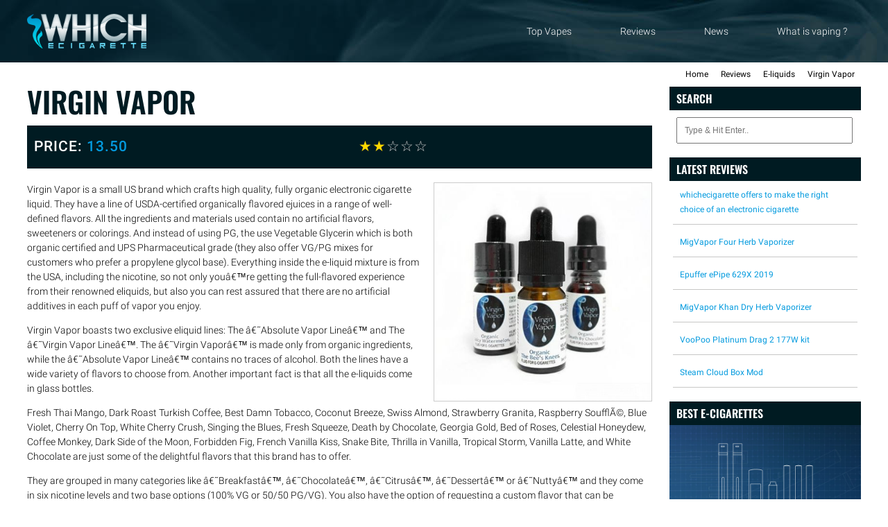

--- FILE ---
content_type: text/html; charset=UTF-8
request_url: https://www.whichecigarette.com/virgin-vapor/
body_size: 12743
content:
<!DOCTYPE html>
<html class="full" lang="en">
<head>
	<meta http-equiv="content-type" content="text/html; charset=utf-8" />
<meta name="viewport" content="width=device-width, initial-scale=1" />
<meta name="HandheldFriendly" content="true" />
<meta name="Description" content="Virgin Vapor offers a lot of flavors that are named very attractive, that you become very curious about the taste. Read here all about these catchy flavors." />
<title>Virgin Vapor E-liquids Review | Flavorful liquids from Virgin Vapor</title>

	<link rel="canonical" href="https://www.whichecigarette.com/virgin-vapor/"/>

	<meta name="author" content="Tyler Peterson" />
	
			<meta property="og:locale" content="en_US"/>
			<meta property="og:type" content="article"/>
			<meta property="og:title" content="Virgin Vapor reviewed by www.whichecigarette.com"/>
			<meta property="og:description" content="Virgin Vapor offers a lot of flavors that are named very attractive, that you become very curious about the taste. Read here all about these catchy flavors."/>

			<meta property="og:url" content="https://www.whichecigarette.com/virgin-vapor/"/>
			<meta property="article:publisher" content="https://www.facebook.com/EcigGuide-274622542716120"/>
			<meta property="og:image" content="https://www.whichecigarette.com/imgs/1/57/ejuice-virgin-vapor_165_800x600.jpg"/>
			<meta property="og:image:width" content="800"/>
			<meta property="og:image:height" content="600"/>

			<meta property="article:section" content="e-liquids"/>
			<meta property="article:published_time" content="2014-04-01T13:02:53+00:00"/>
			<meta property="article:modified_time" content="2018-06-14T18:24:22+00:00"/>
			<meta property="og:updated_time" content="2018-06-14T18:24:22+00:00"/>

			<meta name="twitter:card" content="summary"/>
			<meta name="twitter:description" content="Virgin Vapor offers a lot of flavors that are named very attractive, that you become very curious about the taste. Read here all about these catchy flavors."/>
			<meta name="twitter:title" content="Virgin Vapor reviewed by www.whichecigarette.com"/>
			<meta name="twitter:site" content="@whichecigarette"/>
			<meta name="twitter:image" content="https://www.whichecigarette.com/imgs/1/57/ejuice-virgin-vapor_165_800x600.jpg"/>
			<meta name="twitter:creator" content="@whichecigarette"/>

<link rel="shortcut icon" href="https://www.whichecigarette.com/favicon.png"  type="image/x-icon" />	    <script>
		(function(i,s,o,g,r,a,m){i['GoogleAnalyticsObject']=r;i[r]=i[r]||function(){
		(i[r].q=i[r].q||[]).push(arguments)},i[r].l=1*new Date();a=s.createElement(o),
		m=s.getElementsByTagName(o)[0];a.async=1;a.src=g;m.parentNode.insertBefore(a,m)
		})(window,document,'script','https://www.google-analytics.com/analytics.js','ga');

		ga('create', 'UA-37446252-1', 'auto');
		ga('send', 'pageview');
	</script>
    </head>

<body class=" singlereview postid-57">
	<div id="wrapper">
		<header id="header">
			<div class="container">
	<div class="grid">
		<nav class="unit one-of-one">
			<a title="Whichecigarette home" href="/"><img src="https://www.whichecigarette.com/assets/images/logo@2x.png" class="logo" alt="Which E-cigarette logo"/></a>
			<input type="checkbox" id="nav"/><label for="nav"></label>
			<ul>
				<li><a title="Top Vapes" href="https://www.whichecigarette.com/top-vapes/">Top Vapes</a></li>
				<li><a title="Vape reviews" href="https://www.whichecigarette.com/vape-reviews/">Reviews</a></li>
				<li><a title="Vape news and vaping articles" href="https://www.whichecigarette.com/news/">News</a></li>
				<li><a title="What is vaping exactly? – Learn everything about vaporizers" href="https://www.whichecigarette.com/what-is-vaping/">What is vaping ?</a></li>

							</ul>
        </nav>
	</div>
</div>		</header><!-- #header end -->

		
	    <div id="breadcrumbs" class="container">
			<div class="grid">
				<div class="unit one-of-one">
					<ol class="breadcrumb">
															<li>
										<a href="/">
											<span class="notopmargin">Home</span>
										</a>
									</li>
																	<li>
										<a href="/vape-reviews/">
											<span class="notopmargin">Reviews</span>
										</a>
									</li>
																	<li>
										<a href="/vape-reviews/e-liquids/">
											<span class="notopmargin">E-liquids</span>
										</a>
									</li>
																	<li class="active">
										<a  href="/virgin-vapor/">
											<span class="notopmargin">Virgin Vapor</span>
										</a>
									</li>
													</ol>
				</div>
			</div>
		</div>
		
        
<section id="content">
    <div class="container">
        <div class="grid">
			<div class="unit three-of-four">
				<h1>Virgin Vapor</h1>
				<div class="toplistFooter">
										<div class="price">
						Price: <span>13.50</span>
					</div>
										<div class="rating">
						<span class="active">☆</span><span class="active">☆</span><span>☆</span><span>☆</span><span>☆</span>					</div>
									</div>

				<img align="right" style="max-width:35%; margin-left:20px;" src="https://www.whichecigarette.com/imgs/1/57/ejuice-virgin-vapor_165_450x0.jpg" srcset="https://www.whichecigarette.com/imgs/1/57/ejuice-virgin-vapor_165_800x0.jpg 2x" alt="Virgin Vapor" class="reviewImage" />
				<p>Virgin Vapor is a small US brand which crafts high quality, fully organic electronic cigarette liquid. They have a line of USDA-certified organically flavored ejuices in a range of well-defined flavors. All the ingredients and materials used contain no artificial flavors, sweeteners or colorings. And instead of using PG, the use Vegetable Glycerin which is both organic certified and UPS Pharmaceutical grade (they also offer VG/PG mixes for customers who prefer a propylene glycol base). Everything inside the e-liquid mixture is from the USA, including the nicotine, so not only youâ€™re getting the full-flavored experience from their renowned eliquids, but also you can rest assured that there are no artificial additives in each puff of vapor you enjoy.</p>

<p>Virgin Vapor boasts two exclusive eliquid lines: The â€˜Absolute Vapor Lineâ€™ and The â€˜Virgin Vapor Lineâ€™. The â€˜Virgin Vaporâ€™ is made only from organic ingredients, while the â€˜Absolute Vapor Lineâ€™ contains no traces of alcohol. Both the lines have a wide variety of flavors to choose from. Another important fact is that all the e-liquids come in glass bottles.</p>

<p>Fresh Thai Mango, Dark Roast Turkish Coffee, Best Damn Tobacco, Coconut Breeze, Swiss Almond, Strawberry Granita, Raspberry SoufflÃ©, Blue Violet, Cherry On Top, White Cherry Crush, Singing the Blues, Fresh Squeeze, Death by Chocolate, Georgia Gold, Bed of Roses, Celestial Honeydew, Coffee Monkey, Dark Side of the Moon, Forbidden Fig, French Vanilla Kiss, Snake Bite, Thrilla in Vanilla, Tropical Storm, Vanilla Latte, and White Chocolate are just some of the delightful flavors that this brand has to offer.</p>

<p>They are grouped in many categories like â€˜Breakfastâ€™, â€˜Chocolateâ€™, â€˜Citrusâ€™, â€˜Dessertâ€™ or â€˜Nuttyâ€™ and they come in six nicotine levels and two base options (100% VG or 50/50 PG/VG). You also have the option of requesting a custom flavor that can be anything that crosses your mind like â€˜chocolate and vanilla ice cream with pistachio toppingâ€™ and if the mixture is possible with the available ingredients, make sure you wonâ€™t be disappointed of the result.</p>

<p>With so many available flavors, itâ€™s hard to pick the best but thereâ€™s always something that stands out from the crowd. â€˜Organic Bed of Rosesâ€™ is something you never imagined puffing out of an ecigarette but it is definitely the siteâ€™s revelation. It packs the heart of roses in a robust and delightful vape. The result is a divine flavor with no nasty aftertastes.  It is extracted only from organic or wild blossoms and thereâ€™s no alcohol involved in the manufacturing process.  Itâ€™s a purely delicious aroma and it canâ€™t be compared with anything youâ€™ve tasted so far. It won the 2013 â€˜Spinfuel Magazineâ€™ E-liquid Choice Award.  As you might imagine, vapor production and throat hit are incredible with the 50/50 PG/VG base.</p>

<p>Another incredible flavor is their â€˜Organic Death by Chocolateâ€™ which will hit the stop with your sweet tooth.</p>

				<!-- Comments
				============================================= -->
				<div id="comments">
											<!-- # No comments ? -->
					
					<!-- Comment Form
					============================================= -->
					<div id="respond" class="clearfix">
						<h3>Leave a <span>Comment</span></h3>
						<div id="commentsuccess" class="alert alert-success" style="display:none;">
							<strong>Success!</strong> Your comment has been sent and will be reviewed.
						</div>

						<form class="clearfix" action="#" method="post" id="commentform">
							<div>
								<label for="author">Name</label>
								<input type="text" name="name" value="" />
							</div>
							<div>
								<label for="email">Email</label>
								<input type="text" name="mail" value="" />
							</div>
							<div>
								<label for="url">Website</label>
								<input type="text" name="website" value="" class="sm-form-control" />
							</div>

							<div>
								<label for="comment">Comment</label>
								<textarea name="comment" id="comment" class="sm-form-control"></textarea>
							</div>
							<div>
								<label for="captcha">Captcha 		<img class="CaptchaImage" alt="Embedded Image"  src='[data-uri]' />
		</label>
								<input type="text" name="captcha" id="captcha" value="" placeholder="Please enter the text of the image" />
							</div>

							<div class="col_full">
								<input type="hidden" name="postId" value="" />
								<label>&nbsp;</label>
								<button name="submit" type="submit" class="btn">Submit Comment</button>
							</div>
						</form>
					</div>
				</div>

				<!-- Related posts
				============================================= -->
									<h4>RELATED REVIEWS:</h4>
					<div class="toplist related">
													<div class="toplistItem">
								<a href="https://www.whichecigarette.com/razzmatazz-raspberry-limeade-e-liquid/" onclick="ga('send', 'event', 'reviewLink', 'imageClick related', 'https://www.whichecigarette.com/razzmatazz-raspberry-limeade-e-liquid/', '0', {'nonInteraction': 1 });">
									<img alt="Razzmatazz Raspberry Limeade E-Liquid" src="https://www.whichecigarette.com/imgs/1/62/rasberry_171_320x320.jpg" />
								</a>
								<a href="https://www.whichecigarette.com/razzmatazz-raspberry-limeade-e-liquid/" onclick="ga('send', 'event', 'reviewLink', 'titleClick related', 'https://www.whichecigarette.com/razzmatazz-raspberry-limeade-e-liquid/', '0', {'nonInteraction': 1 });">
									<h3>Razzmatazz Raspberry Limeade E-Liquid</h3>
								</a>
								<p>By far one of our favorite e-liquids on the market today, Razzmatazz Raspberry Limeade is the perfect sweet and sour cocktail to take your taste buds all the way to Nirvana and back. The incredible amount of positive reviews say it all; this is one e-j .... &raquo;</p>
							</div>
							<div class="toplistFooter">
								<div class="rating">
									<span class="active">☆</span><span class="active">☆</span><span class="active">☆</span><span class="active">☆</span><span class="active">☆</span>								</div>
								<div class="btns">
																	<a class="btn visit" href="https://www.whichecigarette.com/visit/razzmatazz-raspberry-limeade-e-liquid/" onclick="ga('send', 'event', 'outLink', 'buttonClick related', 'https://www.vaporbeast.com/razzmatazz-raspberry-limeade.html?acc=ac627ab1ccbdb62ec96e702f07f6425b', '0', {'nonInteraction': 1 });">Visit Website</a>
																	<a class="btn more" href="https://www.whichecigarette.com/razzmatazz-raspberry-limeade-e-liquid/" onclick="ga('send', 'event', 'reviewLink', 'buttonClick related', 'https://www.whichecigarette.com/razzmatazz-raspberry-limeade-e-liquid/', '0', {'nonInteraction': 1 });">Read Review</a>
								</div>
							</div>
													<div class="toplistItem">
								<a href="https://www.whichecigarette.com/liquid-nation-e-juices/" onclick="ga('send', 'event', 'reviewLink', 'imageClick related', 'https://www.whichecigarette.com/liquid-nation-e-juices/', '0', {'nonInteraction': 1 });">
									<img alt="Liquid Nation E-juices" src="https://www.whichecigarette.com/imgs/1/65/liquidnationjuice2_179_320x320.jpg" />
								</a>
								<a href="https://www.whichecigarette.com/liquid-nation-e-juices/" onclick="ga('send', 'event', 'reviewLink', 'titleClick related', 'https://www.whichecigarette.com/liquid-nation-e-juices/', '0', {'nonInteraction': 1 });">
									<h3>Liquid Nation E-juices</h3>
								</a>
								<p>If youâ€™ve tried some of Liquid Stateâ€™s flavors or just noticed their beautiful red bottles on the social media and made you curious, then we have some good news for you. The company has just launched a brand new line of products called Liquid Natio .... &raquo;</p>
							</div>
							<div class="toplistFooter">
								<div class="rating">
									<span class="active">☆</span><span class="active">☆</span><span class="active">☆</span><span class="active">☆</span><span class="active">☆</span>								</div>
								<div class="btns">
																	<a class="btn more" href="https://www.whichecigarette.com/liquid-nation-e-juices/" onclick="ga('send', 'event', 'reviewLink', 'buttonClick related', 'https://www.whichecigarette.com/liquid-nation-e-juices/', '0', {'nonInteraction': 1 });">Read Review</a>
								</div>
							</div>
													<div class="toplistItem">
								<a href="https://www.whichecigarette.com/charlies-chalk-dust-e-liquids/" onclick="ga('send', 'event', 'reviewLink', 'imageClick related', 'https://www.whichecigarette.com/charlies-chalk-dust-e-liquids/', '0', {'nonInteraction': 1 });">
									<img alt="Charlieâ€™s Chalk Dust e-liquids" src="https://www.whichecigarette.com/imgs/1/64/charlieschalkdust2-600x600_177_320x320.jpg" />
								</a>
								<a href="https://www.whichecigarette.com/charlies-chalk-dust-e-liquids/" onclick="ga('send', 'event', 'reviewLink', 'titleClick related', 'https://www.whichecigarette.com/charlies-chalk-dust-e-liquids/', '0', {'nonInteraction': 1 });">
									<h3>Charlieâ€™s Chalk Dust e-liquids</h3>
								</a>
								<p>It doesnâ€™t happen very often for all of us to enjoy a particular brandâ€™s flavors so much, but with Charlieâ€™s Chalk Dust e-liquids apparently we made an exception. From the presentation, to the flavor and clouds these juices are amazing so we deci .... &raquo;</p>
							</div>
							<div class="toplistFooter">
								<div class="rating">
									<span class="active">☆</span><span class="active">☆</span><span class="active">☆</span><span class="active">☆</span><span class="active">☆</span>								</div>
								<div class="btns">
																	<a class="btn visit" href="https://www.whichecigarette.com/visit/charlies-chalk-dust-e-liquids/" onclick="ga('send', 'event', 'outLink', 'buttonClick related', 'https://www.vaporbeast.com/e-liquid/charlie-s-chalk-dust.html?acc=ac627ab1ccbdb62ec96e702f07f6425b', '0', {'nonInteraction': 1 });">Visit Website</a>
																	<a class="btn more" href="https://www.whichecigarette.com/charlies-chalk-dust-e-liquids/" onclick="ga('send', 'event', 'reviewLink', 'buttonClick related', 'https://www.whichecigarette.com/charlies-chalk-dust-e-liquids/', '0', {'nonInteraction': 1 });">Read Review</a>
								</div>
							</div>
													<div class="toplistItem">
								<a href="https://www.whichecigarette.com/melon-head-watermelon-wintergreen-e-liquid/" onclick="ga('send', 'event', 'reviewLink', 'imageClick related', 'https://www.whichecigarette.com/melon-head-watermelon-wintergreen-e-liquid/', '0', {'nonInteraction': 1 });">
									<img alt="Melon Head Watermelon Wintergreen E-Liquid" src="https://www.whichecigarette.com/imgs/1/61/melon_170_320x320.jpg" />
								</a>
								<a href="https://www.whichecigarette.com/melon-head-watermelon-wintergreen-e-liquid/" onclick="ga('send', 'event', 'reviewLink', 'titleClick related', 'https://www.whichecigarette.com/melon-head-watermelon-wintergreen-e-liquid/', '0', {'nonInteraction': 1 });">
									<h3>Melon Head Watermelon Wintergreen E-Liquid</h3>
								</a>
								<p>A flavor that will remind you of a refreshing stick of Jolly Rancher chewing gum, Melon Head Watermelon Wintergreen is a delicious fruity cocktail thatâ€™s going to leave you dreaming about a summer on a deserted island. It packs a punch of fresh and d .... &raquo;</p>
							</div>
							<div class="toplistFooter">
								<div class="rating">
									<span class="active">☆</span><span class="active">☆</span><span class="active">☆</span><span class="active">☆</span><span class="active">☆</span>								</div>
								<div class="btns">
																	<a class="btn visit" href="https://www.whichecigarette.com/visit/melon-head-watermelon-wintergreen-e-liquid/" onclick="ga('send', 'event', 'outLink', 'buttonClick related', 'https://www.vaporbeast.com/melon-head-watermelon-wintergreen.html?acc=ac627ab1ccbdb62ec96e702f07f6425b', '0', {'nonInteraction': 1 });">Visit Website</a>
																	<a class="btn more" href="https://www.whichecigarette.com/melon-head-watermelon-wintergreen-e-liquid/" onclick="ga('send', 'event', 'reviewLink', 'buttonClick related', 'https://www.whichecigarette.com/melon-head-watermelon-wintergreen-e-liquid/', '0', {'nonInteraction': 1 });">Read Review</a>
								</div>
							</div>
													<div class="toplistItem">
								<a href="https://www.whichecigarette.com/mad-monkey-banana-nut-muffin/" onclick="ga('send', 'event', 'reviewLink', 'imageClick related', 'https://www.whichecigarette.com/mad-monkey-banana-nut-muffin/', '0', {'nonInteraction': 1 });">
									<img alt="Mad Monkey Banana Nut Muffin E-liquid" src="https://www.whichecigarette.com/imgs/1/59/banana-nut-muffin_167_320x320.jpg" />
								</a>
								<a href="https://www.whichecigarette.com/mad-monkey-banana-nut-muffin/" onclick="ga('send', 'event', 'reviewLink', 'titleClick related', 'https://www.whichecigarette.com/mad-monkey-banana-nut-muffin/', '0', {'nonInteraction': 1 });">
									<h3>Mad Monkey Banana Nut Muffin E-liquid</h3>
								</a>
								<p>The perfect companion to a cup of freshly brewed coffee in the morning, this e-liquid is a true masterpiece for all those looking for the perfect dessert. Mad Monkey Banana Nut Muffin is an exceptional mixture of the adored banana muffins blended with  .... &raquo;</p>
							</div>
							<div class="toplistFooter">
								<div class="rating">
									<span class="active">☆</span><span class="active">☆</span><span class="active">☆</span><span class="active">☆</span><span class="active">☆</span>								</div>
								<div class="btns">
																	<a class="btn visit" href="https://www.whichecigarette.com/visit/mad-monkey-banana-nut-muffin/" onclick="ga('send', 'event', 'outLink', 'buttonClick related', 'https://www.vaporbeast.com/mad-monkey-banana-nut-muffin.html?acc=ac627ab1ccbdb62ec96e702f07f6425b', '0', {'nonInteraction': 1 });">Visit Website</a>
																	<a class="btn more" href="https://www.whichecigarette.com/mad-monkey-banana-nut-muffin/" onclick="ga('send', 'event', 'reviewLink', 'buttonClick related', 'https://www.whichecigarette.com/mad-monkey-banana-nut-muffin/', '0', {'nonInteraction': 1 });">Read Review</a>
								</div>
							</div>
													<div class="toplistItem">
								<a href="https://www.whichecigarette.com/vaporfi-grand-reserve-collection/" onclick="ga('send', 'event', 'reviewLink', 'imageClick related', 'https://www.whichecigarette.com/vaporfi-grand-reserve-collection/', '0', {'nonInteraction': 1 });">
									<img alt="VaporFi Grand Reserve Collection" src="https://www.whichecigarette.com/imgs/1/63/grandreserve2_174_320x320.jpg" />
								</a>
								<a href="https://www.whichecigarette.com/vaporfi-grand-reserve-collection/" onclick="ga('send', 'event', 'reviewLink', 'titleClick related', 'https://www.whichecigarette.com/vaporfi-grand-reserve-collection/', '0', {'nonInteraction': 1 });">
									<h3>VaporFi Grand Reserve Collection</h3>
								</a>
								<p>Get ready for the ultimate experience for your taste buds because today we are going to take a look at the VaporFi Grand Reserve Collection, a proprietary chef-inspired line of e-liquids, pre-steeped and packed in 30 ml glass bottles to deliver delicio .... &raquo;</p>
							</div>
							<div class="toplistFooter">
								<div class="rating">
									<span class="active">☆</span><span class="active">☆</span><span class="active">☆</span><span class="active">☆</span><span>☆</span>								</div>
								<div class="btns">
																	<a class="btn visit" href="https://www.whichecigarette.com/visit/vaporfi-grand-reserve-collection/" onclick="ga('send', 'event', 'outLink', 'buttonClick related', 'http://www.vaporfi.com/e-liquid-cartridges/reserve-collection/?A=8963', '0', {'nonInteraction': 1 });">Visit Website</a>
																	<a class="btn more" href="https://www.whichecigarette.com/vaporfi-grand-reserve-collection/" onclick="ga('send', 'event', 'reviewLink', 'buttonClick related', 'https://www.whichecigarette.com/vaporfi-grand-reserve-collection/', '0', {'nonInteraction': 1 });">Read Review</a>
								</div>
							</div>
											</div>
				


			</div>
			<div class="unit one-of-four sidebar">
	<div class="sidebarItem" id="search">
		<h4>Search</h4>
		<form id="searchForm" action="https://www.whichecigarette.com/search/" method="get">
			<input type="text" name="q" class="form-control" value="" placeholder="Type &amp; Hit Enter..">
		</form>
	</div>

	<div class="sidebarItem latest">
			<h4>Latest reviews</h4>
		<ol>
							<li><a href="https://www.whichecigarette.com/whichecigarette-offers-choice-electronic-cigarette/">whichecigarette offers to make the right choice of an electronic cigarette</a></li>
							<li><a href="https://www.whichecigarette.com/migvapor-herb-vaporizer/">MigVapor Four Herb Vaporizer</a></li>
							<li><a href="https://www.whichecigarette.com/epuffer-epipe-629x-2019/">Epuffer ePipe 629X 2019</a></li>
							<li><a href="https://www.whichecigarette.com/migvapor-khan-dry-herb-vaporizer/">MigVapor Khan Dry Herb Vaporizer</a></li>
							<li><a href="https://www.whichecigarette.com/voopoo-platinum-drag-2-177w-kit/">VooPoo Platinum Drag 2 177W kit</a></li>
							<li><a href="https://www.whichecigarette.com/steam-cloud-box-mod/">Steam Cloud Box Mod </a></li>
					</ol>
		</div>

	<div class="sidebarItem bestlinks">
		<h4>Best e-cigarettes</h4>
		<a href="https://www.whichecigarette.com/best-e-cigarettes/"><img src="https://www.whichecigarette.com/assets/images/best-ecigs-stealth-mods-2018.png" alt="the best e-cigarettes"></a>

		<h4>Best vape pens</h4>
		<a href="https://www.whichecigarette.com/best-vape-pens-liquid-herb-wax/"><img src="https://www.whichecigarette.com/assets/images/best-vapewax-herb-liquid-2018.jpg" alt="the best vape pens"></a>

		<h4>Best box mods & vape mods</h4>
		<a href="https://www.whichecigarette.com/best-box-mods-vape-mods/"><img src="https://www.whichecigarette.com/assets/images/best-box-mods-2018.jpg" alt="best box mods and vape mods"></a>

		<h4>Best disposable e-cigs</h4>
		<a href="https://www.whichecigarette.com/best-disposable-e-cigs/"><img src="https://www.whichecigarette.com/assets/images/best-disposable-ecigs-2018.jpg" alt="the best disposable e-cigs"></a>

		<h4>Best closed system vapes</h4>
		<a href="https://www.whichecigarette.com/best-pod-vapes-and-low-output-mods/"><img src="https://www.whichecigarette.com/assets/images/best-pod-vapes-2018.jpg" alt="the best pod vape mods"></a>
	</div>

</div>		</div>
	</div>
</section>
<script type="application/ld+json">
    {
        "@context": "http://schema.org",
        "@type": "Review",
        "image": "https://www.whichecigarette.com/imgs/1/57/ejuice-virgin-vapor_165_800x600.jpg",
        "reviewBody": "\r\nVirgin Vapor is a small US brand which crafts high quality, fully organic electronic cigarette liquid. They have a line of USDA-certified organically flavored ejuices in a range of well-defined flavors. All the ingredients and materials used contain no artificial flavors, sweeteners or colorings. And instead of using PG, the use Vegetable Glycerin which is both organic certified and UPS Pharmaceutical grade (they also offer VG\/PG mixes for customers who prefer a propylene glycol base). Everything inside the e-liquid mixture is from the USA, including the nicotine, so not only you\u00e2\u20ac\u2122re getting the full-flavored experience from their renowned eliquids, but also you can rest assured that there are no artificial additives in each puff of vapor you enjoy.\r\n\r\nVirgin Vapor boasts two exclusive eliquid lines: The \u00e2\u20ac\u02dcAbsolute Vapor Line\u00e2\u20ac\u2122 and The \u00e2\u20ac\u02dcVirgin Vapor Line\u00e2\u20ac\u2122. The \u00e2\u20ac\u02dcVirgin Vapor\u00e2\u20ac\u2122 is made only from organic ingredients, while the \u00e2\u20ac\u02dcAbsolute Vapor Line\u00e2\u20ac\u2122 contains no traces of alcohol. Both the lines have a wide variety of flavors to choose from. Another important fact is that all the e-liquids come in glass bottles.\r\n\r\nFresh Thai Mango, Dark Roast Turkish Coffee, Best Damn Tobacco, Coconut Breeze, Swiss Almond, Strawberry Granita, Raspberry Souffl\u00c3\u00a9, Blue Violet, Cherry On Top, White Cherry Crush, Singing the Blues, Fresh Squeeze, Death by Chocolate, Georgia Gold, Bed of Roses, Celestial Honeydew, Coffee Monkey, Dark Side of the Moon, Forbidden Fig, French Vanilla Kiss, Snake Bite, Thrilla in Vanilla, Tropical Storm, Vanilla Latte, and White Chocolate are just some of the delightful flavors that this brand has to offer.\r\n\r\nThey are grouped in many categories like \u00e2\u20ac\u02dcBreakfast\u00e2\u20ac\u2122, \u00e2\u20ac\u02dcChocolate\u00e2\u20ac\u2122, \u00e2\u20ac\u02dcCitrus\u00e2\u20ac\u2122, \u00e2\u20ac\u02dcDessert\u00e2\u20ac\u2122 or \u00e2\u20ac\u02dcNutty\u00e2\u20ac\u2122 and they come in six nicotine levels and two base options (100% VG or 50\/50 PG\/VG). You also have the option of requesting a custom flavor that can be anything that crosses your mind like \u00e2\u20ac\u02dcchocolate and vanilla ice cream with pistachio topping\u00e2\u20ac\u2122 and if the mixture is possible with the available ingredients, make sure you won\u00e2\u20ac\u2122t be disappointed of the result.\r\n\r\nWith so many available flavors, it\u00e2\u20ac\u2122s hard to pick the best but there\u00e2\u20ac\u2122s always something that stands out from the crowd. \u00e2\u20ac\u02dcOrganic Bed of Roses\u00e2\u20ac\u2122 is something you never imagined puffing out of an ecigarette but it is definitely the site\u00e2\u20ac\u2122s revelation. It packs the heart of roses in a robust and delightful vape. The result is a divine flavor with no nasty aftertastes.  It is extracted only from organic or wild blossoms and there\u00e2\u20ac\u2122s no alcohol involved in the manufacturing process.  It\u00e2\u20ac\u2122s a purely delicious aroma and it can\u00e2\u20ac\u2122t be compared with anything you\u00e2\u20ac\u2122ve tasted so far. It won the 2013 \u00e2\u20ac\u02dcSpinfuel Magazine\u00e2\u20ac\u2122 E-liquid Choice Award.  As you might imagine, vapor production and throat hit are incredible with the 50\/50 PG\/VG base.\r\n\r\nAnother incredible flavor is their \u00e2\u20ac\u02dcOrganic Death by Chocolate\u00e2\u20ac\u2122 which will hit the stop with your sweet tooth.",
        "description": "Virgin Vapor offers a lot of flavors that are named very attractive, that you become very curious about the taste. Read here all about these catchy flavors.",
        "datePublished": "2014-04-01 13:02:53",
        "itemReviewed": {
            "@type": "Product",
            "name": "Virgin Vapor"        },
        "author": {
            "@type": "Person",
            "name": "Tyler Peterson"
        },
        "reviewRating": {
            "@type": "Rating",
            "bestRating": "10",
            "ratingValue": "4.0",
            "worstRating": "1"
        }
    }
</script>

		<footer id="footer">
			<div class="container">
				<p>
					<a title="About us" href="https://www.whichecigarette.com/about-us/">About Us</a> -
					<a title="Discounts and Specials" href="https://www.whichecigarette.com/ecig-discounts-specials/">Discounts</a> -
					<a title="Disclosure" href="https://www.whichecigarette.com/disclosure/">Disclosure</a> -
					<a title="Privacy Policy" href="https://www.whichecigarette.com/privacy/">Privacy</a> -
					<a title="Contact Us" href="https://www.whichecigarette.com/contact/">Contact</a>
				</p>
				<p>
					Copyright &copy; 2026 All Rights Reserved
				</p>
			</div>
		</footer>
	</div>
	<div id="gotoTop" class="icon-angle-up"></div>
	
<link rel="stylesheet" type="text/css" href="https://www.whichecigarette.com/assets/css/toast.css">
<!--<link href="https://fonts.googleapis.com/css?family=Oswald:400,600|Roboto:300,400,500" rel="stylesheet">-->

			<script src="https://www.gstatic.com/firebasejs/5.5.9/firebase-app.js"></script>
			<script src="https://www.gstatic.com/firebasejs/5.5.9/firebase-messaging.js"></script>
			<script src="/fcm.js"></script></body>
</html>

--- FILE ---
content_type: text/css
request_url: https://www.whichecigarette.com/assets/css/toast.css
body_size: 5004
content:
* {
	margin: 0;
	padding: 0;
	/*position: relative;*/
	-webkit-box-sizing: border-box;
	-moz-box-sizing: border-box;
	box-sizing: border-box;

    -webkit-transition: background-color .15s linear;
    -moz-transition: background-color .15s linear;
    -o-transition: background-color .15s linear;
    transition:background-color .15s linear;
}

ol li, ul li, li {
	list-style:none;
	margin:0px;
	padding:0px;
}

a {
    outline: none;
    text-decoration: none;
    -webkit-transition: background-color .15s linear;
    -moz-transition: background-color .15s linear;
    -o-transition: background-color .15s linear;
    transition: background-color .15s linear;
	color:#039ade
}

a:hover {
	text-decoration:underline;
}

strong {
	font-weight:500;
}
/*-----------------------------------*\
	$GRID
\*-----------------------------------*/

section {
	margin-top: 30px !important;
	margin-bottom: 20px !important;
}
.container {
	/* Whatever you want. Theyï¿½re your oats. */
	max-width: 1280px;
	margin: 0 auto;
	padding: 0 30px;
	padding: 0 1.0rem;
}

.grid {
	/* not sure why this was set ? tmargin-left: -3%; */
	max-width: 105%;
}

.unit {
	display: inline-block;
	*display: inline;
	*zoom: 1;
	vertical-align: top;
	margin-left: 2%;
	margin-right: -.25em;
	/* Clearfix */
	/*	overflow: hidden;
		*overflow: visible;*/

	/*debug*/
	/*	border:1px dotted #ccc;*/
}


.span-grid {
	width: 97%;
}

.one-of-one { width: 96%; }
.one-of-two { width: 47%; }
.one-of-three { width: 30.36%; }
.two-of-three { width: 63.666666666%; }
.one-of-four { width: 22.05%; }
.three-of-four { width: 72%; }
.one-of-five { width: 17.07%; }
.two-of-five { width: 37%; }
.three-of-five { width: 57%; }
.four-of-five { width: 77%; }

.unit .unit.one-of-two {
	margin-left:0;
	width:49%
}

.unit .unit.one-of-two:nth-child(even) {
	margin-left:2%;
}

@media screen and (max-width: 768px) {
	.grid {
		margin-left: 0;
		max-width: none;
	}


	.unit:not(.noclear) {
		width: auto;
		margin-left: 0;
		display: block;
	}

	.unit .unit.one-of-two:not(.noclear) {
		width: auto;
		margin-left: 0;
		display: block;
	}
}

/*-----------------------------------*\
	$TYPE

	Works off the assumption of a 1.5
	line height @ 20px. Again, change
	as necessary.
\*-----------------------------------*/

p, .p, ul, ol, hr, table, form, pre,
h1, .alpha, .beta {
	margin-bottom: 15px;
	margin-bottom: 1rem;
}
/*
p {
	text-align:justify;
}*/

h1, .alpha {
	font-family: "Oswald", sans-serif;
	font-size: 300%;
	font-weight: 700;
	line-height: 1;
	text-transform: uppercase;
	color: #001b22;
}

h2, .beta {
	font-family: "Oswald", sans-serif;
	font-size: 200%;
	font-weight: 700;
	line-height: 2;
	text-transform: uppercase;
	color: #001b22;
}

h3, h4, .gamma {
	font-family: "Oswald", sans-serif;
	font-size: 150%;
	font-weight: 700;
	line-height: 1.5;
	text-transform: uppercase;
	color: #001b22;
}

hr {
	border: none;
	border-bottom: 1px solid rgba(0,0,0,.1);
	margin-top: -1px;
}

/*-----------------------------------*\
	$MAIN
\*-----------------------------------*/

html {
	/*font: 115%/1.5 'Source Sans Pro', sans-serif;*/
	font: 14px "Roboto", Helvetica, Arial, sans-serif;
	font-weight: 300;
	line-height: 150%;
}

#header .logo {
	max-height: 50px;
}
iframe {
	max-width:100%;
}
img.size-full {
	max-width:100%;
	height:auto;
}




/* Main Menu */
#header {
	background-image:url(/assets/images/smokebg.jpg);
	padding:20px 0px;
}
#header nav {
	position: relative;
	height:50px;
}

.inner {
	max-width: 1000px;
	margin: 0 auto;
	padding: 0px 20px;
	position: relative;
}

#header nav > ul {
	float: right;
	margin:0px;
}

#header nav > ul > li {
	margin:0;
	list-style:none;
	text-align: center;
	line-height: 50px;
	margin-left: 30px;
	padding:0px 20px;
}

#header nav > ul li ul li {
	margin:0;
	list-style:none;
	width: 100%;
	text-align: left;
	line-height: 40px;
	border-bottom:1px solid #777;
	clear:both;
}

#header nav ul li:hover {
	cursor: pointer;
	position: relative;
	background: #039ade;
}

#header nav ul li:hover > ul  {
	display: block;

}

#header nav ul li:hover > a {
	/*	  color: #777;*/
	text-decoration:underline;
}

#header nav > ul > li > a {
	cursor: pointer;
	display: block;
	outline: none;
	width: 100%;
	text-decoration: none;
}

#header nav > ul > li {
	float: left;
}

#header nav a {
	color: white;
}

#header nav > ul li ul {
	display: none;
	position: absolute;
	top:50px;
	left:0px;
	z-index: 2000;
	padding: 10px;
	white-space: nowrap;
	background-image:url(/assets/images/smokebg.jpg);

}

#header nav > ul li ul li > a {
	text-decoration: none;
	padding:0px 20px;
	display:inline-block;
	width:100%;
}

[type="checkbox"], label {
	display: none;
}

/* OL LI UL LI LISTS */
#breadcrumbs ol, .review-nav ul {
	margin:0px;
}
#breadcrumbs li, .review-nav li, .pagination li {
	list-style:none;
	float:left;
}
.breadcrumb {
	list-style:none;
	float: right;
}
#breadcrumbs li a, .review-nav li a,  .pagination li a{
	display:inline-block;
	margin:5px;
	padding:2px 4px;
	font-size:12px;
	color:#000;
	font-weight:400;
}
.paginatie {
	overflow:hidden;
	clear:both;
	margin:20px 0px;
}
.pagination li {
	width:9%;
	margin:0 1%;
}
.pagination li a{
	width:100%;
	padding:6% 0;
	text-align:center;
}

#breadcrumbs li a:hover, .review-nav li a,  .pagination li a {
	background-color:#039ade;
	color:#fff;
}

.review-nav li a:hover, .review-nav li.active a, .pagination li a:hover, .pagination li.active a {
	background-color:#001b22;

}
.review-nav {
	overflow:hidden;
	margin-bottom:10px;
	margin-left:-5px;
}
.review-nav li a {
	padding:3px 6px;
}
#breadcrumbs+#content {
	margin-top:0px!important;
}
/* EOF OL LI UL LI LISTS*/



.entry-image img {
	max-width: 100%;
}

.best-table-wrapper {
	width:100%;
	max-width:100%;
	border:1px solid #f2f2f2;
	padding:10px;
	background-color:#fdfdfd;
	-webkit-box-shadow: 2px 2px 10px 0px rgba(102,102,102,1);
	-moz-box-shadow: 2px 2px 10px 0px rgba(102,102,102,1);
	box-shadow: 2px 2px 10px 0px rgba(102,102,102,1);
	margin:20px 0px;
}
.best-table {
	width:100%;
	max-width:100%;
}

.best-table th {
	text-align:left;
	font-size:100%;
	border-bottom:1px solid #f2f2f2;
	padding-bottom:3px;
}

.best-table tr {
	margin:2px;
}
.best-table tr:hover {
	background-color:#f2f2f2;
}
.best-table thead tr:hover {
	background-color:transparent;
}
.best-table td {
	padding:2px 0px;
	margin: 0px 5px
}


@media screen and (max-width: 968px) {

	header h1 {
		float:none;
		margin-top:10px;
		font-weight:bold;
		max-width:300px;
	}

	h2 {
		font-size:1.2em;
	}

	nav#breadcrumbs {
		font-size:0.8em;
	}

	#header nav ul {
		display: none;
		padding-top:18px;
	}

	#header nav ul li {
		padding:5px 0px 5px 10px;
	}
	#header nav ul li:hover {
		background: #222;
	}

	#nav ~ label {
		display: block;
		background: #222;
		width: 40px;
		height: 40px;
		cursor: pointer;
		float:right;
		margin:5px 0px 0px 0px;
	}

	#nav ~ label:after{
		content:'';
		display: block;
		width: 30px;
		height: 5px;
		background: #f2f2f2;
		margin: 7px 5px;
		box-shadow: 0px 10px 0px #f2f2f2, 0px 20px 0px #f2f2f2
	}

	[type="checkbox"]:checked ~ ul {
		display: block!important;
		z-index: 9999;
		position: absolute;
		right: 0px;
		left: 20px;
		top: 51px;
	}

	#header nav > ul li ul:before {
		content: '';
		position: absolute;
		right: 20px;
		top: -16px;
		width: 0;
		height: 0;
		border-left: 5px solid transparent;
		border-right: 5px solid transparent;
		border-top: 5px solid #fff;
		clear: both;
	}


	#header nav > ul li:hover ul:before {
		content: '';
		position: absolute;
		right: 20px;
		top: -16px;
		width: 0;
		height: 0;
		border-left: 5px solid transparent;
		border-right: 5px solid transparent;
		border-top: 5px solid #039ade;
		clear: both;
	}

	ul li:hover #vape-info:checked ~ ul:before {
		content: '';
		position: absolute;
		right: 20px;
		top: -25px;
		width: 0;
		height: 0;
		border-top: 0px solid #fff;
		border-left: 5px solid transparent;
		border-right: 5px solid transparent;
		border-bottom: 5px solid #fff;
		clear: both;
	}

	ul li:hover #vape-info:checked ~ ul:before {
		content: '';
		position: absolute;
		right: 20px;
		top: -25px;
		width: 0;
		height: 0;
		border-top: 0px solid #039ade;
		border-left: 5px solid transparent;
		border-right: 5px solid transparent;
		border-bottom: 5px solid #039ade;
		clear: both;
	}

	#header nav ul li {
		display: block;
		float: none;
		width: 100%;
		text-align: left;
		background: #222;
		text-indent: 20px;
		white-space: nowrap;
		line-height: 30px;


	}


	#vape-info ~ label {
		position: absolute;
		display: block;
		padding: 15px 0;
		float: left;
		content: "";
		width: 100%;
		text-align: center;
		cursor: pointer;
		background: none;
	}


	#vape-info:checked ~ ul li {
		display: block!important;
		-webkit-transition: all .45s;
		transition: all .45s;
	}

	#vape-info:checked ~ ul {
		margin-top:10px;
	}

	#header nav > ul > li {
		margin-left: 0px;
		line-height:30px;
		border-bottom:1px solid #333;
	}

	#header nav > ul li ul {
		-webkit-column-count: 1;
		-moz-column-count: 1;
		column-count: 1;
		left:0px;
		right:inherit;

	}

	#header nav > ul li ul li {
		line-height: 30px;
		padding:5px 0px 5px 10px;
		float: none;
		white-space: nowrap;
		border:0px;
		display:none;
		border-top:1px solid #333;
	}

	#header nav > ul li ul {
		display: block;
		position: relative;
		padding:0px;
		margin:0px;

		top:0px;
		width: 100%;
		z-index: 9999;
		float: none;
	}
}
/* EOF Main Menu*/


/* Buttons */
.btn {
	-webkit-border-radius: 3px;
    -moz-border-radius: 3px;
    border-radius: 3px;
	padding: 10px 32px 10px 32px;
    text-decoration: none;
    text-transform: uppercase;
}

.btn.visit, .btn.visitArticle {
	text-shadow: 1px 0px 0px #dc9d06;
	/*	-webkit-text-stroke: 2px #dc9d06;
		text-stroke: 2px #dc9d06;*/
    color: #ffffff;
    font-size: 14px;
    background: #ffb400;

    margin-right: 9px;
}

.btn.visit:hover, .btn.visitArticle:hover  {
	background: #dc9d06;
}


.btn.more {
    color: #000;
    font-size: 14px;
    background: #dbdbdb;
	text-shadow: 1px 0px 0px #c2bebe;
	/*	-webkit-text-stroke: 2px #c2bebe;
		text-stroke: 2px #c2bebe;*/
}

.btn.more:hover {
	background: #c2bebe;
}

/* EOF Buttons */

/* RATING: */

.rating {
	unicode-bidi: bidi-override;
}
.rating > span {
	display: inline-block;
	position: relative;
	font-size:150%;
	color: #ccc;
}
.rating > span.active {
	color: transparent;
}


.rating > span.active:before {
	content: "\2605";
	position: absolute;
	left: 0;
	color: gold;
}
/* EOF RATING */


/* toplist */

.toplistItem {
	clear: both;
    overflow: hidden;
	background-color:#e9e9e9;
	border:1px solid #c7c7c6;
	margin-top:20px;
	padding:10px
}
.toplistItem a {
	text-decoration:none;
}
.toplistItem img {
	overflow:hidden;
	float:left;
	margin-right:10px;
	border:1px solid #ccc;
	max-width: 175px;
}

.toplistItem h3 {
	margin:10px 0px;
	color:black;
	font-size:200%;
	text-decoration:none;
}

.toplistItem a:hover h3 {
	color:#039ade;
	text-decoration:none;
}

.toplistFooter {
	padding:10px 0px;
	background-color: #001b22;
	width:100%;
	clear:both;
	text-align:right;
}

.toplistFooter .btn {
	margin:0px 10px;
	display:inline-block;
}

.toplistFooter .rating, .toplistFooter .price {
	float:left;
	margin-left:10px;
	line-height:40px; /* ± button height */
	letter-spacing: 1px;
}
/* eof toplist */
/*article List*/
.articleListItem {
	clear: both;
    overflow: hidden;
	background-color:#e9e9e9;
	border:1px solid #c7c7c6;
	padding:10px;
}
.articleListItem a {
	text-decoration:none;
	display: inline-block;
    overflow: hidden;
}
.articleListItem img {
	overflow:hidden;
	width:100%;
	border:1px solid #ccc;

	transition: transform .3s; /* Animation */
	transform: rotate(0deg) scale(1);
    -ms-transform:rotate(0deg) scale(1); /* IE 9 */
    -moz-transform:rotate(0deg) scale(1); /* Firefox */
    -webkit-transform:rotate(0deg) scale(1); /* Safari and Chrome */
    -o-transform:rotate(0deg) scale(1); /* Opera */
}

.articleListItem:hover img {
	transition: transform .3s; /* Animation */
	transform: rotate(10deg) scale(1.3);
    -ms-transform:rotate(10deg) scale(1.3); /* IE 9 */
    -moz-transform:rotate(10deg) scale(1.3); /* Firefox */
    -webkit-transform:rotate(10deg) scale(1.3); /* Safari and Chrome */
    -o-transform:rotate(10deg) scale(1.3); /* Opera */
}

.articleListItem h4 {
	margin:10px 0px;
	padding-left:10px;
	padding-right:10px;
	color:black;
	font-size:200%;
	text-decoration:none;
}

.articleListItem a:hover h4 {
	color:#039ade;
	text-decoration:none;
}

.articleListItem p {
	padding-left:10px;
	padding-right:10px;
}

.articleListFooter {
	padding:10px 0px;
	background-color: #001b22;
	width:100%;
	clear:both;
	text-align:right;
	margin-bottom:20px;
}

.articleListFooter .btn {
	display:inline-block;
}

/*eof article List*/

/*BEST List*/
.bestListItem {
	clear: both;
    overflow: hidden;
	background-color:#e9e9e9;
	border:1px solid #c7c7c6;
	/*	padding:10px;*/
}
.bestListItem a {
	text-decoration:none;
	display: inline-block;
	width:100%;
    overflow: hidden;
}
.bestListItem img {
	overflow:hidden;
	width:100%;
	border:1px solid #ccc;

	transition: transform .3s; /* Animation */
	transform: rotate(0deg) scale(1);
    -ms-transform:rotate(0deg) scale(1); /* IE 9 */
    -moz-transform:rotate(0deg) scale(1); /* Firefox */
    -webkit-transform:rotate(0deg) scale(1); /* Safari and Chrome */
    -o-transform:rotate(0deg) scale(1); /* Opera */
}

.bestListItem:hover img {
	transition: transform .3s; /* Animation */
	transform: rotate(10deg) scale(1.3);
    -ms-transform:rotate(10deg) scale(1.3); /* IE 9 */
    -moz-transform:rotate(10deg) scale(1.3); /* Firefox */
    -webkit-transform:rotate(10deg) scale(1.3); /* Safari and Chrome */
    -o-transform:rotate(10deg) scale(1.3); /* Opera */
}

.bestListItem h3 {
	margin:0px;
	padding-left:10px;
	padding-right:10px;
	color:black;
	font-size:200%;
	text-decoration:none;
}

.bestListItem a:hover h3 {
	color:#039ade;
	text-decoration:none;
}

.bestListItem p {
	padding-left:10px;
	padding-right:10px;
}

.bestListFooter,  .bestList h2{
	padding:10px 0px;
	background-color: #001b22;
	width:100%;
	clear:both;
	text-align:right;
	margin-bottom:20px;
}

.bestListFooter .btn {
	display:inline-block;
}

.bestList h2 {
	color:#fff;
	text-align:left;
	padding:0px 0px 0px 10px;
	margin:0px;
}
/*eof BEST List*/


/* Bestpages*/
.pros strong {
	color:green;
	border-bottom:1px dotted green;
	margin-bottom:5px;
	font-size:16px;
	display:block;
	width:100%;
}

.pros li::before {
	content: "+";
	color: green; /* or whatever color you prefer */
	font-weight:600;
	margin-right:5px;
	margin-left:5px;
}

.cons strong {
	color:darkred;
	border-bottom:1px dotted darkred;
	margin-bottom:5px;
	font-size:16px;
	display:block;
	width:100%;
}

.cons li::before {
	content: "-";
	color: darkred; /* or whatever color you prefer */
	font-weight:600;
	margin-right:5px;
	margin-left:5px;
}

.contents strong {
	color: #039ade;
	border-bottom:1px dotted #039ade;
	margin-bottom:5px;
	font-size:16px;
	display:block;
	width:100%;
}

.contents li::before {
	content: "\002022";
	color: #039ade; /* or whatever color you prefer */
	font-weight:600;
	margin-right:5px;
	margin-left:5px;
}


.best.toplistItem {
	background: none;
	border:none;
}


.best+.toplistFooter {
	background:none;
	padding-bottom:40px;
	border-bottom: 1px solid #f2f2f2;
}


.best.toplistItem h3 {
	margin-top:0px;
}

.best.toplistItem img {
	width:100%;
	max-width:100%;
	margin-bottom:15px;
}

.best .clear {
	clear:both;
}

.pullLeft {
	float:left;
}

.pullright {
	float:right;
}
/* EOF Bestpages */


/* index markup */
.main-index-footer {
	margin:20px 0px;
}
/* eof index markup */

/* sidebar */
.sidebar .sidebarItem {
	margin-bottom:20px;
}
.sidebar #searchForm input {
	font-size: 12px;
	display:block;
	width:100%;
	max-width: calc(100% - 22px);
	margin:10px;
	padding:10px;
	box-sizing: border-box;
}
.sidebar h4 {
	font-size: 16px;
	color:#fff;
	font-weight: 400px;
	background-color:#001b22;
	padding:5px 10px;
}

.sidebar .latest a {
	padding:10px;
	margin:0px 5px 5px 5px;
	font-size: 12px;
	text-decoration:none;
	border-bottom:1px solid #c7c7c6;
	display:block;
	font-weight:400;
	color:#039ade;

}

.sidebar a:hover {
	text-decoration:underline;
}

.sidebar .bestlinks img {
	width:100%;
	max-width:100%;
}
/* eof sidebar */


/*POSTs */
#posts {
	margin-top:-20px;
}

.singleArticleImage {
	width:auto;
	float:right;
	max-width:100%;
	max-height:500px;
}
/*POSTs */

/* SINGLE REVIEW */
.singlereview .reviewImage {
	width:100%;
	border: 1px solid #ccc;
}

.singlereview .rating {
	float: none;
	display:inline;
}

.singlereview .related .rating {
	float: left;
	display:inline;
}

.singlereview .toplistFooter {
	text-align:center;
	overflow:hidden;
	margin-bottom:20px;
}

.singlereview .toplistFooter .btns {
	float:right;
	display:inline;
}

.toplistFooter .price {
	font-size: 150%;
	color:white;
	font-weight:500;
	text-transform:uppercase;
}

.toplistFooter .price span {
	color:#039ade;
}
/* EOF SINGLE REVIEW */

/*Footer*/
footer {
	padding:25px 0px;
	background-color:#001b22;
	color:#f2f2f2;
	font-size:12px;
	text-align:center;
}
footer a {
	color:#039ade;
	font-size:14px;
}
footer a:hover{
	text-decoration:underline;
}
/*eof Footer*/


/* About */
.team {
	clear:both;
	overflow:hidden;
	padding-top:10px;
	margin-bottom:20px;
	padding-bottom:20px;
	border-bottom:1px solid #ccc;
}

img.alignleft {
	border:1px solid #ccc;
	float:left;
	margin-right:10px;
	max-width:25%;
	height:auto;

}
/* EOF About */

/* contact */

#commentform label , #commentform input, #commentform textarea{
	display:inline-block;
	max-width: 250px;
	float:left;
	width:25%;
	padding:8px;
	margin:4px;
}
#commentform div {
	clear:both;
}

#commentform textarea {
	max-width:70%;
	width:70%;
	height:175px;
	border:1px solid #ccc;
}
#commentform .btn {
	margin:4px;
	background-color:#039ade;
	font-weight:500;
	color:white;
	font-size:16px;
}

.CaptchaImage {
	float:right;
	margin-top:-4px;
}



/*mobile hacks starts here: */

@media screen and (max-width: 768px) {
	html {
		/*		font-size: 100%;*/
	}

	h1 {
		font-size:200%;
		clear:both;
	}

	.toplistItem img {
		width:100%;
		max-width: 100%;
		clear:both;
		float:none;
	}

	.toplistItem h3, .bestListItem h3, .articleListItem h4 {
		width:100%;
		clear:both;
		font-size:125%;
		float:none;
		margin-top:5px;
	}

	.rating span, .price {
		font-size:100%!important;
	}

	.btn {
		padding:10px;
	}

	.btn.visit, .btn.more {
		font-size:12px;
	}

	#posts {
		margin-top:0px;
	}

	.sidebar {
		margin-top:20px;
	}


	#commentform label , #commentform input, #commentform textarea{
		display:inline-block;
		max-width: 100%;
		float:none;
		width:100%;
		padding:8px;
		margin:0px 0px 10px 0px;
	}

	#commentform label {
		padding:0px;
	}

	#commentform .col_full label {
		display:none;
	}

	#commentform .btn {
		margin-left:0px;
	}

	.teamWrap p {
		margin:2px 0px
	}
}






/* cyrillic */
@font-face {
  font-family: 'Oswald';
  font-style: normal;
  font-weight: 400;
  src: local('Oswald Regular'), local('Oswald-Regular'), url(https://www.whichecigarette.com/assets/fonts/TK3iWkUHHAIjg752HT8Gl-1PK62t.woff2) format('woff2');
  unicode-range: U+0400-045F, U+0490-0491, U+04B0-04B1, U+2116;
}
/* vietnamese */
@font-face {
  font-family: 'Oswald';
  font-style: normal;
  font-weight: 400;
  src: local('Oswald Regular'), local('Oswald-Regular'), url(https://www.whichecigarette.com/assets/fonts/TK3iWkUHHAIjg752Fj8Gl-1PK62t.woff2) format('woff2');
  unicode-range: U+0102-0103, U+0110-0111, U+1EA0-1EF9, U+20AB;
}
/* latin-ext */
@font-face {
  font-family: 'Oswald';
  font-style: normal;
  font-weight: 400;
  src: local('Oswald Regular'), local('Oswald-Regular'), url(https://www.whichecigarette.com/assets/fonts/TK3iWkUHHAIjg752Fz8Gl-1PK62t.woff2) format('woff2');
  unicode-range: U+0100-024F, U+0259, U+1E00-1EFF, U+2020, U+20A0-20AB, U+20AD-20CF, U+2113, U+2C60-2C7F, U+A720-A7FF;
}
/* latin */
@font-face {
  font-family: 'Oswald';
  font-style: normal;
  font-weight: 400;
  src: local('Oswald Regular'), local('Oswald-Regular'), url(https://www.whichecigarette.com/assets/fonts/TK3iWkUHHAIjg752GT8Gl-1PKw.woff2) format('woff2');
  unicode-range: U+0000-00FF, U+0131, U+0152-0153, U+02BB-02BC, U+02C6, U+02DA, U+02DC, U+2000-206F, U+2074, U+20AC, U+2122, U+2191, U+2193, U+2212, U+2215, U+FEFF, U+FFFD;
}
/* cyrillic */
@font-face {
  font-family: 'Oswald';
  font-style: normal;
  font-weight: 600;
  src: local('Oswald SemiBold'), local('Oswald-SemiBold'), url(https://www.whichecigarette.com/assets/fonts/TK3hWkUHHAIjg75-xhsTvs9CAZek1wEt.woff2) format('woff2');
  unicode-range: U+0400-045F, U+0490-0491, U+04B0-04B1, U+2116;
}
/* vietnamese */
@font-face {
  font-family: 'Oswald';
  font-style: normal;
  font-weight: 600;
  src: local('Oswald SemiBold'), local('Oswald-SemiBold'), url(https://www.whichecigarette.com/assets/fonts/TK3hWkUHHAIjg75-xhsTtc9CAZek1wEt.woff2) format('woff2');
  unicode-range: U+0102-0103, U+0110-0111, U+1EA0-1EF9, U+20AB;
}
/* latin-ext */
@font-face {
  font-family: 'Oswald';
  font-style: normal;
  font-weight: 600;
  src: local('Oswald SemiBold'), local('Oswald-SemiBold'), url(https://www.whichecigarette.com/assets/fonts/TK3hWkUHHAIjg75-xhsTtM9CAZek1wEt.woff2) format('woff2');
  unicode-range: U+0100-024F, U+0259, U+1E00-1EFF, U+2020, U+20A0-20AB, U+20AD-20CF, U+2113, U+2C60-2C7F, U+A720-A7FF;
}
/* latin */
@font-face {
  font-family: 'Oswald';
  font-style: normal;
  font-weight: 600;
  src: local('Oswald SemiBold'), local('Oswald-SemiBold'), url(https://www.whichecigarette.com/assets/fonts/TK3hWkUHHAIjg75-xhsTus9CAZek1w.woff2) format('woff2');
  unicode-range: U+0000-00FF, U+0131, U+0152-0153, U+02BB-02BC, U+02C6, U+02DA, U+02DC, U+2000-206F, U+2074, U+20AC, U+2122, U+2191, U+2193, U+2212, U+2215, U+FEFF, U+FFFD;
}
/* cyrillic-ext */
@font-face {
  font-family: 'Roboto';
  font-style: normal;
  font-weight: 300;
  src: local('Roboto Light'), local('Roboto-Light'), url(https://www.whichecigarette.com/assets/fonts/KFOlCnqEu92Fr1MmSU5fCRc4AMP6lbBP.woff2) format('woff2');
  unicode-range: U+0460-052F, U+1C80-1C88, U+20B4, U+2DE0-2DFF, U+A640-A69F, U+FE2E-FE2F;
}
/* cyrillic */
@font-face {
  font-family: 'Roboto';
  font-style: normal;
  font-weight: 300;
  src: local('Roboto Light'), local('Roboto-Light'), url(https://www.whichecigarette.com/assets/fonts/KFOlCnqEu92Fr1MmSU5fABc4AMP6lbBP.woff2) format('woff2');
  unicode-range: U+0400-045F, U+0490-0491, U+04B0-04B1, U+2116;
}
/* greek-ext */
@font-face {
  font-family: 'Roboto';
  font-style: normal;
  font-weight: 300;
  src: local('Roboto Light'), local('Roboto-Light'), url(https://www.whichecigarette.com/assets/fonts/KFOlCnqEu92Fr1MmSU5fCBc4AMP6lbBP.woff2) format('woff2');
  unicode-range: U+1F00-1FFF;
}
/* greek */
@font-face {
  font-family: 'Roboto';
  font-style: normal;
  font-weight: 300;
  src: local('Roboto Light'), local('Roboto-Light'), url(https://www.whichecigarette.com/assets/fonts/KFOlCnqEu92Fr1MmSU5fBxc4AMP6lbBP.woff2) format('woff2');
  unicode-range: U+0370-03FF;
}
/* vietnamese */
@font-face {
  font-family: 'Roboto';
  font-style: normal;
  font-weight: 300;
  src: local('Roboto Light'), local('Roboto-Light'), url(https://www.whichecigarette.com/assets/fonts/KFOlCnqEu92Fr1MmSU5fCxc4AMP6lbBP.woff2) format('woff2');
  unicode-range: U+0102-0103, U+0110-0111, U+1EA0-1EF9, U+20AB;
}
/* latin-ext */
@font-face {
  font-family: 'Roboto';
  font-style: normal;
  font-weight: 300;
  src: local('Roboto Light'), local('Roboto-Light'), url(https://www.whichecigarette.com/assets/fonts/KFOlCnqEu92Fr1MmSU5fChc4AMP6lbBP.woff2) format('woff2');
  unicode-range: U+0100-024F, U+0259, U+1E00-1EFF, U+2020, U+20A0-20AB, U+20AD-20CF, U+2113, U+2C60-2C7F, U+A720-A7FF;
}
/* latin */
@font-face {
  font-family: 'Roboto';
  font-style: normal;
  font-weight: 300;
  src: local('Roboto Light'), local('Roboto-Light'), url(https://www.whichecigarette.com/assets/fonts/KFOlCnqEu92Fr1MmSU5fBBc4AMP6lQ.woff2) format('woff2');
  unicode-range: U+0000-00FF, U+0131, U+0152-0153, U+02BB-02BC, U+02C6, U+02DA, U+02DC, U+2000-206F, U+2074, U+20AC, U+2122, U+2191, U+2193, U+2212, U+2215, U+FEFF, U+FFFD;
}
/* cyrillic-ext */
@font-face {
  font-family: 'Roboto';
  font-style: normal;
  font-weight: 400;
  src: local('Roboto'), local('Roboto-Regular'), url(https://www.whichecigarette.com/assets/fonts/KFOmCnqEu92Fr1Mu72xKKTU1Kvnz.woff2) format('woff2');
  unicode-range: U+0460-052F, U+1C80-1C88, U+20B4, U+2DE0-2DFF, U+A640-A69F, U+FE2E-FE2F;
}
/* cyrillic */
@font-face {
  font-family: 'Roboto';
  font-style: normal;
  font-weight: 400;
  src: local('Roboto'), local('Roboto-Regular'), url(https://www.whichecigarette.com/assets/fonts/KFOmCnqEu92Fr1Mu5mxKKTU1Kvnz.woff2) format('woff2');
  unicode-range: U+0400-045F, U+0490-0491, U+04B0-04B1, U+2116;
}
/* greek-ext */
@font-face {
  font-family: 'Roboto';
  font-style: normal;
  font-weight: 400;
  src: local('Roboto'), local('Roboto-Regular'), url(https://www.whichecigarette.com/assets/fonts/KFOmCnqEu92Fr1Mu7mxKKTU1Kvnz.woff2) format('woff2');
  unicode-range: U+1F00-1FFF;
}
/* greek */
@font-face {
  font-family: 'Roboto';
  font-style: normal;
  font-weight: 400;
  src: local('Roboto'), local('Roboto-Regular'), url(https://www.whichecigarette.com/assets/fonts/KFOmCnqEu92Fr1Mu4WxKKTU1Kvnz.woff2) format('woff2');
  unicode-range: U+0370-03FF;
}
/* vietnamese */
@font-face {
  font-family: 'Roboto';
  font-style: normal;
  font-weight: 400;
  src: local('Roboto'), local('Roboto-Regular'), url(https://www.whichecigarette.com/assets/fonts/KFOmCnqEu92Fr1Mu7WxKKTU1Kvnz.woff2) format('woff2');
  unicode-range: U+0102-0103, U+0110-0111, U+1EA0-1EF9, U+20AB;
}
/* latin-ext */
@font-face {
  font-family: 'Roboto';
  font-style: normal;
  font-weight: 400;
  src: local('Roboto'), local('Roboto-Regular'), url(https://www.whichecigarette.com/assets/fonts/KFOmCnqEu92Fr1Mu7GxKKTU1Kvnz.woff2) format('woff2');
  unicode-range: U+0100-024F, U+0259, U+1E00-1EFF, U+2020, U+20A0-20AB, U+20AD-20CF, U+2113, U+2C60-2C7F, U+A720-A7FF;
}
/* latin */
@font-face {
  font-family: 'Roboto';
  font-style: normal;
  font-weight: 400;
  src: local('Roboto'), local('Roboto-Regular'), url(https://www.whichecigarette.com/assets/fonts/KFOmCnqEu92Fr1Mu4mxKKTU1Kg.woff2) format('woff2');
  unicode-range: U+0000-00FF, U+0131, U+0152-0153, U+02BB-02BC, U+02C6, U+02DA, U+02DC, U+2000-206F, U+2074, U+20AC, U+2122, U+2191, U+2193, U+2212, U+2215, U+FEFF, U+FFFD;
}
/* cyrillic-ext */
@font-face {
  font-family: 'Roboto';
  font-style: normal;
  font-weight: 500;
  src: local('Roboto Medium'), local('Roboto-Medium'), url(https://www.whichecigarette.com/assets/fonts/KFOlCnqEu92Fr1MmEU9fCRc4AMP6lbBP.woff2) format('woff2');
  unicode-range: U+0460-052F, U+1C80-1C88, U+20B4, U+2DE0-2DFF, U+A640-A69F, U+FE2E-FE2F;
}
/* cyrillic */
@font-face {
  font-family: 'Roboto';
  font-style: normal;
  font-weight: 500;
  src: local('Roboto Medium'), local('Roboto-Medium'), url(https://www.whichecigarette.com/assets/fonts/KFOlCnqEu92Fr1MmEU9fABc4AMP6lbBP.woff2) format('woff2');
  unicode-range: U+0400-045F, U+0490-0491, U+04B0-04B1, U+2116;
}
/* greek-ext */
@font-face {
  font-family: 'Roboto';
  font-style: normal;
  font-weight: 500;
  src: local('Roboto Medium'), local('Roboto-Medium'), url(https://www.whichecigarette.com/assets/fonts/KFOlCnqEu92Fr1MmEU9fCBc4AMP6lbBP.woff2) format('woff2');
  unicode-range: U+1F00-1FFF;
}
/* greek */
@font-face {
  font-family: 'Roboto';
  font-style: normal;
  font-weight: 500;
  src: local('Roboto Medium'), local('Roboto-Medium'), url(https://www.whichecigarette.com/assets/fonts/KFOlCnqEu92Fr1MmEU9fBxc4AMP6lbBP.woff2) format('woff2');
  unicode-range: U+0370-03FF;
}
/* vietnamese */
@font-face {
  font-family: 'Roboto';
  font-style: normal;
  font-weight: 500;
  src: local('Roboto Medium'), local('Roboto-Medium'), url(https://www.whichecigarette.com/assets/fonts/KFOlCnqEu92Fr1MmEU9fCxc4AMP6lbBP.woff2) format('woff2');
  unicode-range: U+0102-0103, U+0110-0111, U+1EA0-1EF9, U+20AB;
}
/* latin-ext */
@font-face {
  font-family: 'Roboto';
  font-style: normal;
  font-weight: 500;
  src: local('Roboto Medium'), local('Roboto-Medium'), url(https://www.whichecigarette.com/assets/fonts/KFOlCnqEu92Fr1MmEU9fChc4AMP6lbBP.woff2) format('woff2');
  unicode-range: U+0100-024F, U+0259, U+1E00-1EFF, U+2020, U+20A0-20AB, U+20AD-20CF, U+2113, U+2C60-2C7F, U+A720-A7FF;
}
/* latin */
@font-face {
  font-family: 'Roboto';
  font-style: normal;
  font-weight: 500;
  src: local('Roboto Medium'), local('Roboto-Medium'), url(https://www.whichecigarette.com/assets/fonts/KFOlCnqEu92Fr1MmEU9fBBc4AMP6lQ.woff2) format('woff2');
  unicode-range: U+0000-00FF, U+0131, U+0152-0153, U+02BB-02BC, U+02C6, U+02DA, U+02DC, U+2000-206F, U+2074, U+20AC, U+2122, U+2191, U+2193, U+2212, U+2215, U+FEFF, U+FFFD;
}

--- FILE ---
content_type: application/x-javascript
request_url: https://www.whichecigarette.com/fcm.js
body_size: 838
content:
// Initialize Firebase
var pushUrl = "";
var config = {
	apiKey: "AIzaSyAFpfzyxrKpXfJF7N1MbeE9IQWSL9Myoew",
	authDomain: "whichecigarette-com.firebaseapp.com",
	databaseURL: "https://whichecigarette-com.firebaseio.com",
	projectId: "whichecigarette-com",
	storageBucket: "",
	messagingSenderId: "786177870179"
};

firebase.initializeApp(config);
const messaging = firebase.messaging();


messaging.requestPermission()
	.then(function () {
		console.log('Notification permission granted.');
		return  messaging.getToken();
	})
	.then(function (currentToken) {
		//console.log(currentToken);
		//document.write(currentToken);
		pushUrl = "/addpushclient.php?token="+currentToken;
		var xhttp = new XMLHttpRequest();
		xhttp.open("GET", pushUrl, true);
		xhttp.send();
	})
	.catch(function (err) {
		console.log(err);
		//alert('Unable to get permission to notify.', err);
		//showToken('Error retrieving Instance ID token. ', err);
		//setTokenSentToServer(false);
	});


messaging.onMessage(function (payload) {
	console.log('Message received. ', payload);
	const notificationTitle = payload.data.title;
	const notificationOptions = {
		body: payload.data.body,
		icon: payload.data.icon,
		requireInteraction: true
	};

	if (!("Notification" in window)) {
		console.log("This browser does not support system notifications");
	}

	// Let's check whether notification permissions have already been granted
	else if (Notification.permission === "granted") {
		// If it's okay let's create a notification
		var notification = new Notification(notificationTitle, notificationOptions);
		notification.onclick = function (event) {
			console.log('Clicked on message');
			event.preventDefault(); // prevent the browser from focusing the Notification's tab
			window.open(payload.data.click_action, '_blank');
			notification.close();
		}
	}
});

//update service worker..
if ('serviceWorker' in navigator) {
	navigator.serviceWorker.register('/firebase-messaging-sw.js', {scope: 'whichecigarette-com'}).then(function (registration) {
		console.log('Registration succeeded.');
	}).catch(function (error) {
		console.log('Registration failed with ' + error);
	});
}


--- FILE ---
content_type: text/plain
request_url: https://www.google-analytics.com/j/collect?v=1&_v=j102&a=993601322&t=pageview&_s=1&dl=https%3A%2F%2Fwww.whichecigarette.com%2Fvirgin-vapor%2F&ul=en-us%40posix&dt=Virgin%20Vapor%20E-liquids%20Review%20%7C%20Flavorful%20liquids%20from%20Virgin%20Vapor&sr=1280x720&vp=1280x720&_u=IEBAAEABAAAAACAAI~&jid=943442936&gjid=376195115&cid=1439516439.1769125670&tid=UA-37446252-1&_gid=2074184469.1769125670&_r=1&_slc=1&z=1463623584
body_size: -453
content:
2,cG-6QQ4ZBGVGK